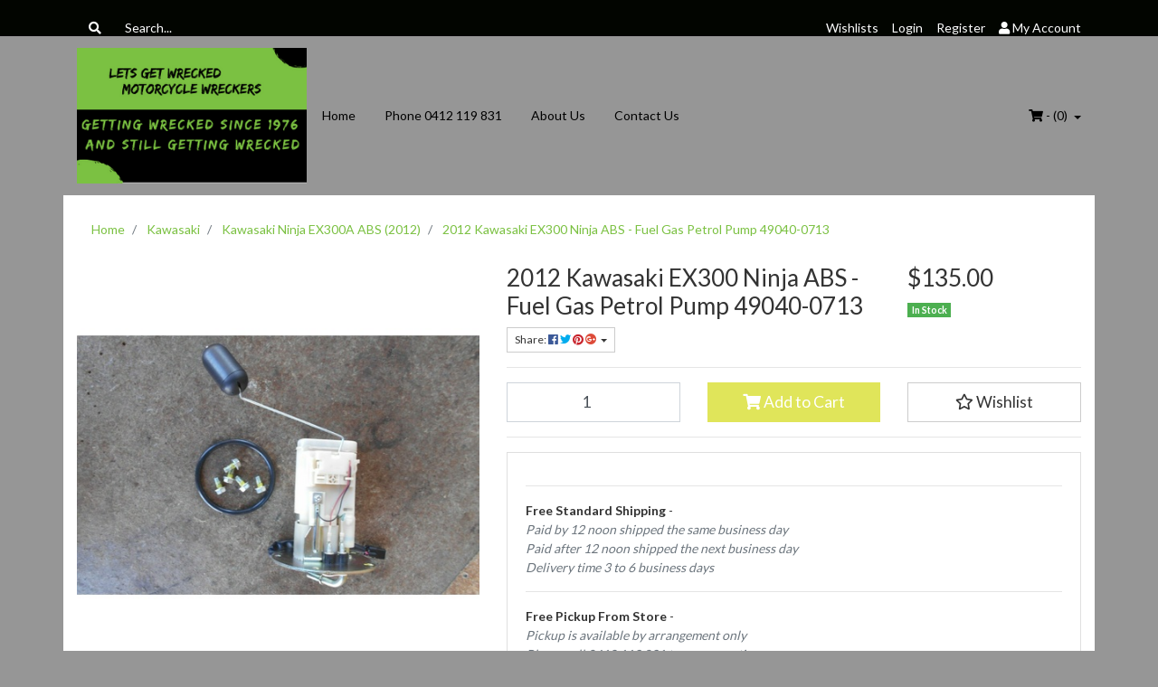

--- FILE ---
content_type: text/html; charset=utf-8
request_url: https://www.motorcyclewreckers.net.au/2012-kawasaki-ex300-ninja-abs-fuel-gas-petrol-pump
body_size: 65505
content:
<!DOCTYPE html>
<html lang="en">
<head itemscope itemtype="http://schema.org/WebSite">
	<meta http-equiv="Content-Type" content="text/html; charset=utf-8"/>
<meta name="keywords" content="Kawasaki,2012 Kawasaki EX300 Ninja ABS - Fuel Gas Petrol Pump 49040-0713"/>
<meta name="description" content="2012 Kawasaki EX300 Ninja ABS - Fuel Gas Petrol Pump 49040-0713 - Kawasaki"/>
<meta name="viewport" content="width=device-width, initial-scale=1, shrink-to-fit=no">
<meta name="csrf-token" content="b001d57ca9aada8b5b63e1ad93a07f2fbee27499,ae15fdd1961f56ec4310cc2fb5f070a53863cb52,1768461609"/>
<meta property="og:image" content="https://www.motorcyclewreckers.net.au/assets/full/N1945.jpg?20200703033131"/>
<meta property="og:title" content="2012 Kawasaki EX300 Ninja ABS - Fuel Gas Petrol Pump 49040-0713"/>
<meta property="og:site_name" content="Lets Get Wrecked Motorcycle Wreckers"/>
<meta property="og:type" content="product"/>
<meta property="og:url" content="https://www.motorcyclewreckers.net.au/2012-kawasaki-ex300-ninja-abs-fuel-gas-petrol-pump"/>
<meta property="og:description" content="2012 Kawasaki EX300 Ninja ABS - Fuel Gas Petrol Pump 49040-0713 - Kawasaki"/>
<title itemprop='name'>2012 Kawasaki EX300 Ninja ABS - Fuel Gas Petrol Pump 49040-0713</title>
<link rel="canonical" href="https://www.motorcyclewreckers.net.au/2012-kawasaki-ex300-ninja-abs-fuel-gas-petrol-pump" itemprop="url"/>
<link rel="shortcut icon" href="/assets/favicon_logo.png?1694561452"/>
<!-- Neto Assets -->
<link rel="dns-prefetch preconnect" href="//cdn.neto.com.au">
<link rel="dns-prefetch" href="//use.fontawesome.com">
<link rel="dns-prefetch" href="//google-analytics.com">
<link rel="stylesheet" type="text/css" href="https://use.fontawesome.com/releases/v5.2.0/css/all.css" media="all"/>
<link rel="stylesheet" type="text/css" href="https://cdn.neto.com.au/assets/neto-cdn/jquery_ui/1.12.1/jquery-ui.min.css" media="all"/>
<!--[if lte IE 8]>
	<script type="text/javascript" src="https://cdn.neto.com.au/assets/neto-cdn/html5shiv/3.7.0/html5shiv.js"></script>
	<script type="text/javascript" src="https://cdn.neto.com.au/assets/neto-cdn/respond.js/1.3.0/respond.min.js"></script>
<![endif]-->


	<link class="theme-selector" rel="stylesheet" type="text/css" href="/assets/themes/greenlemon/css/app.css?1694561452" media="all"/>
	<link rel="stylesheet" type="text/css" href="/assets/themes/greenlemon/css/style.css?1694561452" media="all"/>
</head>
<body id="n_product" class="n_greenlemon">
<a href="#main-content" class="sr-only sr-only-focusable">Skip to main content</a>
<div class="topbar--Wrap navbar">
	<div class="container">
		<form class="topbar--wrap--form" name="productsearch" method="get" action="/">
			<input type="hidden" name="rf" value="kw"/>
			<div class="input-group">
				<span class="input-group-btn">
					<button type="submit" value="Search" class="btn btn-link"><i class="fa fa-search"></i></button>
				</span>
				<input class="form-control ajax_search" value="" placeholder="Search..." id="name_search" autocomplete="off" name="kw" type="text"/>
			</div>
		</form>
		<ul class="topbar--wrap--nav ml-auto d-none d-sm-block">
			<li><a href="https://www.motorcyclewreckers.net.au/_myacct/wishlist">Wishlists</a></li>
			<span nloader-content-id="BMQleyVhkrdpVENMdLDGMBnJOzvODBcP5SOOepPPd5I4aRuy77rwMz-AvD2G3RY79UGsf-03B6tEwCHzjdbuxA" nloader-content="[base64]" nloader-data="07a7XsuchMQv5ylPzR1A_R--aQbDa96jYCMZHrTpPbQ"></span><li class="nav-item dropdown dropdown-hover"> <a href="https://www.motorcyclewreckers.net.au/_myacct" ><i class="fa fa-user"></i> <span class="d-none d-lg-inline-block"><span nloader-content-id="UBPopM_oPB7zzsuYhtjrJFkk5qztOlRUekcEySBeV_0J4uypyd1sDF8uSObcF85AUMugsUS5P6cEXLfBbeyWBY" nloader-content="F9pymAhjquTr53mufBtIJlvJPyBZ7A9pZcNV20tdvOh3pp8XemMb7ImLAfw17MOug2pBAWaPvnE7QWo39Agbghe73wxTvWZjRGDEYhHQkco" nloader-data="Bb06aOvdX9fru0VmkmX6osI1i4rDqggo0SMuSDYW8xA"></span>&nbsp;Account</span> <span class="caret"></span></a>
				<ul class="dropdown-menu dropdown-menu-right">
					<li><a class="dropdown-item" href="https://www.motorcyclewreckers.net.au/_myacct">Account Home</a></li>
					<li><a class="dropdown-item" href="https://www.motorcyclewreckers.net.au/_myacct#orders">Orders</a></li>
					<li><a class="dropdown-item" href="https://www.motorcyclewreckers.net.au/_myacct#quotes">Quotes</a></li>
					<li><a class="dropdown-item" href="https://www.motorcyclewreckers.net.au/_myacct/payrec">Pay Invoices</a></li>
					<li><a class="dropdown-item" href="https://www.motorcyclewreckers.net.au/_myacct/favourites">Favourites</a></li>
					<li><a class="dropdown-item" href="https://www.motorcyclewreckers.net.au/_myacct/wishlist">Wishlists</a></li>
					<li><a class="dropdown-item" href="https://www.motorcyclewreckers.net.au/_myacct/warranty">Resolution Centre</a></li>
					<li><a class="dropdown-item" href="https://www.motorcyclewreckers.net.au/_myacct/edit_account">Edit My Details</a></li>
					<li><a class="dropdown-item" href="https://www.motorcyclewreckers.net.au/_myacct/edit_address">Edit My Address Book</a></li>
					<li class="divider"></li>
					<span nloader-content-id="YIP7AFa-2HZmit1GS8hCUXx_HF4ALxwXT4XHmbd5jqo4aRuy77rwMz-AvD2G3RY79UGsf-03B6tEwCHzjdbuxA" nloader-content="[base64]" nloader-data="07a7XsuchMQv5ylPzR1A_R--aQbDa96jYCMZHrTpPbQ"></span></ul>
			</li>
		</ul>
	</div>
</div>
<div class="container-fluid wrapper-header">
	<div class="navbar navbar-default navbar-expand-md">
		<div class="container">
			<a class="navbar-brand" href="/">
				<img alt="Brand" src="/assets/website_logo.png?1694561452" alt="Lets Get Wrecked Motorcycle Wreckers">
			</a>
			<ul class="nMobileNav">
				<li><a href="#" class="nToggleMenu" data-target=".navbar-responsive-collapse"><span class="icon"><i class="fa fa-bars"></i></span><br>
				Menu</a></li>
				<li><a href="/products"><span class="icon"><i class="fa fa-gift"></i></span><br>
				Shop</a></li>
				<li><a href="https://www.motorcyclewreckers.net.au/_mycart?tkn=cart&ts=1768461609203456"><span class="icon"><i class="fa fa-shopping-cart"></i></span><br>
				Cart (<span rel="a2c_item_count">0</span>)</a></li>
				<li><a href="/_myacct/"><span class="icon"><i class="fa fa-user"></i></span><br>
				Account</a></li>
			</ul>
			<div class="collapse navbar-collapse navbar-responsive-collapse">
				<ul class="nav navbar-nav">
					<li class="">
									<a href="https://www.motorcyclewreckers.net.au/" class="nav-link px-3 ">Home</a>
									</li><li class="">
									<a href="https://www.motorcyclewreckers.net.au/" class="nav-link px-3 ">Phone 0412 119 831</a>
									</li><li class="">
									<a href="/about-us/" class="nav-link px-3 ">About Us</a>
									</li><li class="">
									<a href="/form/contact-us/" class="nav-link px-3 ">Contact Us</a>
									</li>
					</ul>
				<ul class="nav navbar-nav ml-auto d-none d-sm-flex">
					<li class="dropdown dropdown-hover">
						<a href="https://www.motorcyclewreckers.net.au/_mycart?tkn=cart&ts=1768461609105086" class="dropdown-toggle" data-toggle="dropdown"><i class="fa fa-shopping-cart"></i> - (<span rel="a2c_item_count">0</span>) <span class="caret"></span></a>
						<ul class="dropdown-menu dropdown-menu-right">
							<li class="box" id="neto-dropdown">
								<div class="body padding" id="cartcontents"></div>
								<div class="footer"></div>
							</li>
						</ul>
					</li>
				</ul>
			</div>
		</div>
	</div>
</div>
<div id="main-content" class="container" role="main">
	<div class="row">
<div class="col-12">
		<nav aria-label="breadcrumb">
					<ol class="breadcrumb" itemscope itemtype="http://schema.org/BreadcrumbList">
						<li class="breadcrumb-item" itemprop="itemListElement" itemscope itemtype="http://schema.org/ListItem">
							<a href="https://www.motorcyclewreckers.net.au" itemprop="item"><span itemprop="name">Home</span></a>
							<meta itemprop="position" content="0" />
						</li><li class="breadcrumb-item" itemprop="itemListElement" itemscope itemtype="http://schema.org/ListItem">
							<a href="/kawasaki/" itemprop="item"><span itemprop="name">Kawasaki</span></a>
							<meta itemprop="position" content="1" />
						</li><li class="breadcrumb-item" itemprop="itemListElement" itemscope itemtype="http://schema.org/ListItem">
							<a href="/kawasaki/kawasaki-ninja-ex300a-abs-2012/" itemprop="item"><span itemprop="name">Kawasaki Ninja EX300A ABS (2012)</span></a>
							<meta itemprop="position" content="2" />
						</li><li class="breadcrumb-item" itemprop="itemListElement" itemscope itemtype="http://schema.org/ListItem">
							<a href="/2012-kawasaki-ex300-ninja-abs-fuel-gas-petrol-pump" itemprop="item"><span itemprop="name">2012 Kawasaki EX300 Ninja ABS - Fuel Gas Petrol Pump 49040-0713</span></a>
							<meta itemprop="position" content="3" />
						</li></ol>
				</nav>
		<div class="row" itemscope itemtype="http://schema.org/Product">
			<section class="col-12 col-lg-5" role="contentinfo" aria-label="Product images">
				<div id="_jstl__images"><input type="hidden" id="_jstl__images_k0" value="template"/><input type="hidden" id="_jstl__images_v0" value="aW1hZ2Vz"/><input type="hidden" id="_jstl__images_k1" value="type"/><input type="hidden" id="_jstl__images_v1" value="aXRlbQ"/><input type="hidden" id="_jstl__images_k2" value="onreload"/><input type="hidden" id="_jstl__images_v2" value=""/><input type="hidden" id="_jstl__images_k3" value="content_id"/><input type="hidden" id="_jstl__images_v3" value="145"/><input type="hidden" id="_jstl__images_k4" value="sku"/><input type="hidden" id="_jstl__images_v4" value="N1945"/><input type="hidden" id="_jstl__images_k5" value="preview"/><input type="hidden" id="_jstl__images_v5" value="y"/><div id="_jstl__images_r"><div class="main-image text-center">
	<a href="/assets/full/N1945.jpg?20200703033131" data-lightbox="product-lightbox" data-title="Product main image" rel="product_images">
		<div class="zoom">
			<img src="/assets/full/N1945.jpg?20200703033131" class="d-none" aria-hidden="true">
			<img src="/assets/thumbL/N1945.jpg?20200703033131" rel="itmimgN1945" alt="Product main image" border="0" id="main-image" itemprop="image">
		</div>
	</a>
</div>
<br />
<div class="row align-items-center">
<div class="col-6 col-md-3">
			<a href="/assets/alt_1/N1945.jpg?20200703033131" data-lightbox="product-lightbox" data-title="Product image" rel="product_images">
				<img src="/assets/alt_1_thumb/N1945.jpg?20200703033131" class="img-fluid product-image-small">
			</a>
		</div><div class="col-6 col-md-3">
			<a href="/assets/alt_2/N1945.jpg?20200703033131" data-lightbox="product-lightbox" data-title="Product image" rel="product_images">
				<img src="/assets/alt_2_thumb/N1945.jpg?20200703033136" class="img-fluid product-image-small">
			</a>
		</div>
</div></div></div>
			</section>
			<section class="col-12 col-lg-7" role="contentinfo" aria-label="Products information">
				<div id="_jstl__header"><input type="hidden" id="_jstl__header_k0" value="template"/><input type="hidden" id="_jstl__header_v0" value="aGVhZGVy"/><input type="hidden" id="_jstl__header_k1" value="type"/><input type="hidden" id="_jstl__header_v1" value="aXRlbQ"/><input type="hidden" id="_jstl__header_k2" value="preview"/><input type="hidden" id="_jstl__header_v2" value="y"/><input type="hidden" id="_jstl__header_k3" value="sku"/><input type="hidden" id="_jstl__header_v3" value="N1945"/><input type="hidden" id="_jstl__header_k4" value="content_id"/><input type="hidden" id="_jstl__header_v4" value="145"/><input type="hidden" id="_jstl__header_k5" value="onreload"/><input type="hidden" id="_jstl__header_v5" value=""/><div id="_jstl__header_r"><div class="row">
	<meta itemprop="itemCondition" content="NewCondition">
	<meta itemprop="brand" content="Kawasaki"/>
	<div class="wrapper-product-title col-sm-8">
		<h1 itemprop="name" aria-label="Product Name">
			2012 Kawasaki EX300 Ninja ABS - Fuel Gas Petrol Pump 49040-0713
		</h1>
		<div id="_jstl__reviews"><input type="hidden" id="_jstl__reviews_k0" value="template"/><input type="hidden" id="_jstl__reviews_v0" value="cmV2aWV3cw"/><input type="hidden" id="_jstl__reviews_k1" value="type"/><input type="hidden" id="_jstl__reviews_v1" value="aXRlbQ"/><input type="hidden" id="_jstl__reviews_k2" value="onreload"/><input type="hidden" id="_jstl__reviews_v2" value=""/><input type="hidden" id="_jstl__reviews_k3" value="content_id"/><input type="hidden" id="_jstl__reviews_v3" value="145"/><input type="hidden" id="_jstl__reviews_k4" value="sku"/><input type="hidden" id="_jstl__reviews_v4" value="N1945"/><div id="_jstl__reviews_r"></div></div>

		<div class="dropdown">
			<button class="btn btn-outline-secondary btn-sm dropdown-toggle" type="button" id="dropdownMenuN1945" data-toggle="dropdown" aria-controls="shareDropdownN1945" aria-label="Share product">
				Share: <i class="fab fa-facebook text-facebook" aria-hidden="true"></i>
				<i class="fab fa-twitter text-twitter" aria-hidden="true"></i>
				<i class="fab fa-pinterest text-pinterest" aria-hidden="true"></i>
				<i class="fab fa-google-plus text-google-plus" aria-hidden="true"></i>
				<span class="caret"></span>
			</button>
			<ul id="shareDropdownN1945" class="dropdown-menu" aria-labelledby="dropdownMenuN1945">
				<li><a class="dropdown-item js-social-share" href="//www.facebook.com/sharer/sharer.php?u=https%3A%2F%2Fwww.motorcyclewreckers.net.au%2F2012-kawasaki-ex300-ninja-abs-fuel-gas-petrol-pump"><i class="fab fa-facebook text-facebook" aria-hidden="true"></i> Facebook</a></li>
				<li><a class="dropdown-item js-social-share" href="//twitter.com/intent/tweet/?text=2012%20Kawasaki%20EX300%20Ninja%20ABS%20-%20Fuel%20Gas%20Petrol%20Pump%2049040-0713&amp;url=https%3A%2F%2Fwww.motorcyclewreckers.net.au%2F2012-kawasaki-ex300-ninja-abs-fuel-gas-petrol-pump"><i class="fab fa-twitter text-twitter" aria-hidden="true"></i> Twitter</a></li>
				<li><a class="dropdown-item js-social-share" href="//www.pinterest.com/pin/create/button/?url=https%3A%2F%2Fwww.motorcyclewreckers.net.au%2F2012-kawasaki-ex300-ninja-abs-fuel-gas-petrol-pump&amp;media=https%3A%2F%2Fwww.motorcyclewreckers.net.au%2Fassets%2Ffull%2FN1945.jpg%3F20200703033131&amp;description=2012%20Kawasaki%20EX300%20Ninja%20ABS%20-%20Fuel%20Gas%20Petrol%20Pump%2049040-0713"><i class="fab fa-pinterest text-pinterest" aria-hidden="true"></i> Pinterest</a></li>
				<li><a class="dropdown-item js-social-share" href="//plus.google.com/share?url=https%3A%2F%2Fwww.motorcyclewreckers.net.au%2F2012-kawasaki-ex300-ninja-abs-fuel-gas-petrol-pump"><i class="fab fa-google-plus text-google-plus" aria-hidden="true"></i> Google+</a></li>
			</ul>
		</div>
	</div>
	<div itemprop="offers" itemscope itemtype="http://schema.org/Offer" class="wrapper-pricing col-sm-4">
			<meta itemprop="priceCurrency" content="AUD">
			<div class="h1" itemprop="price" content="135" aria-label="Store Price">
					$135.00
				</div>
				
			<span itemprop="availability" content="http://schema.org/InStock" class="badge badge-success">In Stock</span>
			</div>
	</div></div></div>
				<!-- child products -->
				<form autocomplete="off" class="variation-wrapper">
  
  
  </form>
				<!-- addtocart functionality -->
					<div id="_jstl__buying_options"><input type="hidden" id="_jstl__buying_options_k0" value="template"/><input type="hidden" id="_jstl__buying_options_v0" value="YnV5aW5nX29wdGlvbnM"/><input type="hidden" id="_jstl__buying_options_k1" value="type"/><input type="hidden" id="_jstl__buying_options_v1" value="aXRlbQ"/><input type="hidden" id="_jstl__buying_options_k2" value="preview"/><input type="hidden" id="_jstl__buying_options_v2" value="y"/><input type="hidden" id="_jstl__buying_options_k3" value="sku"/><input type="hidden" id="_jstl__buying_options_v3" value="N1945"/><input type="hidden" id="_jstl__buying_options_k4" value="content_id"/><input type="hidden" id="_jstl__buying_options_v4" value="145"/><input type="hidden" id="_jstl__buying_options_k5" value="onreload"/><input type="hidden" id="_jstl__buying_options_v5" value=""/><div id="_jstl__buying_options_r"><div class="extra-options">
	
	<hr aria-hidden="true"/>
	<!-- PRODUCT OPTIONS -->
	

	
	
	
	<form class="buying-options" autocomplete="off" role="form" aria-label="Product purchase form">
		<input type="hidden" id="modelk1UF5N1945" name="model" value="2012 Kawasaki EX300 Ninja ABS - Fuel Gas Petrol Pump 49040-0713">
		<input type="hidden" id="thumbk1UF5N1945" name="thumb" value="/assets/thumb/N1945.jpg?20200703033131">
		<input type="hidden" id="skuk1UF5N1945" name="sku" value="N1945">
		<div class="row btn-stack">
			<div class="col-12 col-md-4">
				<label class="sr-only" for="qtyk1UF5N1945">2012 Kawasaki EX300 Ninja ABS - Fuel Gas Petrol Pump 49040-0713 quantity field</label>
				<input type="number" min="0" class="form-control qty form-control-lg" id="qtyk1UF5N1945" name="qty" aria-label="2012 Kawasaki EX300 Ninja ABS - Fuel Gas Petrol Pump 49040-0713 quantity field" value="1" size="2"/>
			</div>
			<div class="col-12 col-md-4">
				<button type="button" title="Add 2012 Kawasaki EX300 Ninja ABS - Fuel Gas Petrol Pump 49040-0713 to Cart" class="addtocart btn btn-success btn-block btn-lg btn-ajax-loads" data-loading-text="<i class='fa fa-spinner fa-spin' style='font-size: 14px'></i>" rel="k1UF5N1945"><i class="fa fa-shopping-cart icon-white" aria-hidden="true"></i> Add to Cart</button>
				</div>
			<div class="col-12 col-md-4">
				<div class="product-wishlist">
						<span nloader-content-id="L7qY2kfAxlIXEXqPYkMab0H6Qa1gCEh2059MMxJA3HslDUdP7O5IWp8T13vFNnAsE5N8cug_sPY1-Ofwv1I95A" nloader-content="[base64]" nloader-data="[base64]"></span>
					</div>
				</div>
		</div>
	</form>
	<hr/>
<section class="card" id="shipbox" role="contentinfo" aria-label="Calculate shipping">
	<!--<div class="card-header"><h3 class="mb-0">Calculate Shipping</h3></div> -->
	<div class="card-body">
		<div class="row btn-stack">
		<!--	<!-- postcode search 
				<div class="col-12 col-md-3">
					<input type="number" id="n_qty" name="n_qty" value="" min="1" class="form-control" placeholder="Qty" aria-label="qty">
				</div>
				<div class="col-12 col-md-3">
					<select id="ship_country" class="form-control" aria-label="Country">
						<option value="AU" selected>Australia</option><option value="AF" >Afghanistan</option><option value="AX" >Aland Islands</option><option value="AL" >Albania</option><option value="DZ" >Algeria</option><option value="AS" >American Samoa</option><option value="AD" >Andorra</option><option value="AO" >Angola</option><option value="AI" >Anguilla</option><option value="AQ" >Antarctica</option><option value="AG" >Antigua and Barbuda</option><option value="AR" >Argentina</option><option value="AM" >Armenia</option><option value="AW" >Aruba</option><option value="AT" >Austria</option><option value="AZ" >Azerbaijan</option><option value="BS" >Bahamas</option><option value="BH" >Bahrain</option><option value="BD" >Bangladesh</option><option value="BB" >Barbados</option><option value="BY" >Belarus</option><option value="BE" >Belgium</option><option value="BZ" >Belize</option><option value="BJ" >Benin</option><option value="BM" >Bermuda</option><option value="BT" >Bhutan</option><option value="BO" >Bolivia, Plurinational State of</option><option value="BQ" >Bonaire, Sint Eustatius and Saba</option><option value="BA" >Bosnia and Herzegovina</option><option value="BW" >Botswana</option><option value="BV" >Bouvet Island</option><option value="BR" >Brazil</option><option value="IO" >British Indian Ocean Territory</option><option value="BN" >Brunei Darussalam</option><option value="BG" >Bulgaria</option><option value="BF" >Burkina Faso</option><option value="BI" >Burundi</option><option value="KH" >Cambodia</option><option value="CM" >Cameroon</option><option value="CA" >Canada</option><option value="CV" >Cape Verde</option><option value="KY" >Cayman Islands</option><option value="CF" >Central African Republic</option><option value="TD" >Chad</option><option value="CL" >Chile</option><option value="CN" >China</option><option value="CX" >Christmas Island</option><option value="CC" >Cocos (Keeling) Islands</option><option value="CO" >Colombia</option><option value="KM" >Comoros</option><option value="CG" >Congo</option><option value="CD" >Congo, the Democratic Republic of the</option><option value="CK" >Cook Islands</option><option value="CR" >Costa Rica</option><option value="CI" >Cote d'Ivoire</option><option value="HR" >Croatia</option><option value="CU" >Cuba</option><option value="CW" >Curaçao</option><option value="CY" >Cyprus</option><option value="CZ" >Czech Republic</option><option value="DK" >Denmark</option><option value="DJ" >Djibouti</option><option value="DM" >Dominica</option><option value="DO" >Dominican Republic</option><option value="EC" >Ecuador</option><option value="EG" >Egypt</option><option value="SV" >El Salvador</option><option value="GQ" >Equatorial Guinea</option><option value="ER" >Eritrea</option><option value="EE" >Estonia</option><option value="SZ" >Eswatini, Kingdom of</option><option value="ET" >Ethiopia</option><option value="FK" >Falkland Islands (Malvinas)</option><option value="FO" >Faroe Islands</option><option value="FJ" >Fiji</option><option value="FI" >Finland</option><option value="FR" >France</option><option value="GF" >French Guiana</option><option value="PF" >French Polynesia</option><option value="TF" >French Southern Territories</option><option value="GA" >Gabon</option><option value="GM" >Gambia</option><option value="GE" >Georgia</option><option value="DE" >Germany</option><option value="GH" >Ghana</option><option value="GI" >Gibraltar</option><option value="GR" >Greece</option><option value="GL" >Greenland</option><option value="GD" >Grenada</option><option value="GP" >Guadeloupe</option><option value="GU" >Guam</option><option value="GT" >Guatemala</option><option value="GG" >Guernsey</option><option value="GN" >Guinea</option><option value="GW" >Guinea-Bissau</option><option value="GY" >Guyana</option><option value="HT" >Haiti</option><option value="HM" >Heard Island and McDonald Islands</option><option value="VA" >Holy See (Vatican City State)</option><option value="HN" >Honduras</option><option value="HK" >Hong Kong</option><option value="HU" >Hungary</option><option value="IS" >Iceland</option><option value="IN" >India</option><option value="ID" >Indonesia</option><option value="IR" >Iran, Islamic Republic of</option><option value="IQ" >Iraq</option><option value="IE" >Ireland</option><option value="IM" >Isle of Man</option><option value="IL" >Israel</option><option value="IT" >Italy</option><option value="JM" >Jamaica</option><option value="JP" >Japan</option><option value="JE" >Jersey</option><option value="JO" >Jordan</option><option value="KZ" >Kazakhstan</option><option value="KE" >Kenya</option><option value="KI" >Kiribati</option><option value="KP" >Korea, Democratic People's Republic of</option><option value="KR" >Korea, Republic of</option><option value="XK" >Kosovo</option><option value="KW" >Kuwait</option><option value="KG" >Kyrgyzstan</option><option value="LA" >Lao People's Democratic Republic</option><option value="LV" >Latvia</option><option value="LB" >Lebanon</option><option value="LS" >Lesotho</option><option value="LR" >Liberia</option><option value="LY" >Libya</option><option value="LI" >Liechtenstein</option><option value="LT" >Lithuania</option><option value="LU" >Luxembourg</option><option value="MO" >Macao</option><option value="MG" >Madagascar</option><option value="MW" >Malawi</option><option value="MY" >Malaysia</option><option value="MV" >Maldives</option><option value="ML" >Mali</option><option value="MT" >Malta</option><option value="MH" >Marshall Islands</option><option value="MQ" >Martinique</option><option value="MR" >Mauritania</option><option value="MU" >Mauritius</option><option value="YT" >Mayotte</option><option value="MX" >Mexico</option><option value="FM" >Micronesia, Federated States of</option><option value="MD" >Moldova, Republic of</option><option value="MC" >Monaco</option><option value="MN" >Mongolia</option><option value="ME" >Montenegro</option><option value="MS" >Montserrat</option><option value="MA" >Morocco</option><option value="MZ" >Mozambique</option><option value="MM" >Myanmar</option><option value="NA" >Namibia</option><option value="NR" >Nauru</option><option value="NP" >Nepal</option><option value="NL" >Netherlands</option><option value="NC" >New Caledonia</option><option value="NZ" >New Zealand</option><option value="NI" >Nicaragua</option><option value="NE" >Niger</option><option value="NG" >Nigeria</option><option value="NU" >Niue</option><option value="NF" >Norfolk Island</option><option value="MK" >North Macedonia, Republic of</option><option value="MP" >Northern Mariana Islands</option><option value="NO" >Norway</option><option value="OM" >Oman</option><option value="PK" >Pakistan</option><option value="PW" >Palau</option><option value="PS" >Palestine, State of</option><option value="PA" >Panama</option><option value="PG" >Papua New Guinea</option><option value="PY" >Paraguay</option><option value="PE" >Peru</option><option value="PH" >Philippines</option><option value="PN" >Pitcairn</option><option value="PL" >Poland</option><option value="PT" >Portugal</option><option value="PR" >Puerto Rico</option><option value="QA" >Qatar</option><option value="RE" >Reunion</option><option value="RO" >Romania</option><option value="RU" >Russian Federation</option><option value="RW" >Rwanda</option><option value="BL" >Saint Barthélemy</option><option value="SH" >Saint Helena, Ascension and Tristan da Cunha</option><option value="KN" >Saint Kitts and Nevis</option><option value="LC" >Saint Lucia</option><option value="MF" >Saint Martin (French part)</option><option value="PM" >Saint Pierre and Miquelon</option><option value="VC" >Saint Vincent and the Grenadines</option><option value="WS" >Samoa</option><option value="SM" >San Marino</option><option value="ST" >Sao Tome and Principe</option><option value="SA" >Saudi Arabia</option><option value="SN" >Senegal</option><option value="RS" >Serbia</option><option value="SC" >Seychelles</option><option value="SL" >Sierra Leone</option><option value="SG" >Singapore</option><option value="SX" >Sint Maarten (Dutch part)</option><option value="SK" >Slovakia</option><option value="SI" >Slovenia</option><option value="SB" >Solomon Islands</option><option value="SO" >Somalia</option><option value="ZA" >South Africa</option><option value="GS" >South Georgia and the South Sandwich Islands</option><option value="SS" >South Sudan</option><option value="ES" >Spain</option><option value="LK" >Sri Lanka</option><option value="SD" >Sudan</option><option value="SR" >Suriname</option><option value="SJ" >Svalbard and Jan Mayen</option><option value="SE" >Sweden</option><option value="CH" >Switzerland</option><option value="SY" >Syrian Arab Republic</option><option value="TW" >Taiwan</option><option value="TJ" >Tajikistan</option><option value="TZ" >Tanzania, United Republic of</option><option value="TH" >Thailand</option><option value="TL" >Timor-Leste</option><option value="TG" >Togo</option><option value="TK" >Tokelau</option><option value="TO" >Tonga</option><option value="TT" >Trinidad and Tobago</option><option value="TN" >Tunisia</option><option value="TR" >Turkey</option><option value="TM" >Turkmenistan</option><option value="TC" >Turks and Caicos Islands</option><option value="TV" >Tuvalu</option><option value="UG" >Uganda</option><option value="UA" >Ukraine</option><option value="AE" >United Arab Emirates</option><option value="GB" >United Kingdom</option><option value="US" >United States</option><option value="UM" >United States Minor Outlying Islands</option><option value="UY" >Uruguay</option><option value="UZ" >Uzbekistan</option><option value="VU" >Vanuatu</option><option value="VE" >Venezuela, Bolivarian Republic of</option><option value="VN" >Vietnam</option><option value="VG" >Virgin Islands, British</option><option value="VI" >Virgin Islands, U.S.</option><option value="WF" >Wallis and Futuna</option><option value="EH" >Western Sahara</option><option value="YE" >Yemen</option><option value="ZM" >Zambia</option><option value="ZW" >Zimbabwe</option>
					</select>
				</div>
				<div class="col-12 col-md-3">
					<input type="text" id="ship_zip" name="ship_zip" value="" size="5" class="form-control" placeholder="Post Code" aria-label="Post code">
				</div>
				<div class="col-12 col-md-3">
					<button type="button" class="btn btn-block btn-primary btn-loads" data-loading-text="<i class='fa fa-sync fa-spin' style='font-size: 14px'></i>" title="Calculate" 
						onClick="$.load_ajax_template('_buying_options', {'showloading': '1', 'sku': 'N1945', 'qty': $('#n_qty').val(), 'ship_zip': $('#ship_zip').val(), 'ship_country': $('#ship_country').val()});">
						<i class="fa fa-sync" aria-hidden="true"></i> Calculate
					</button>
				</div>
			-->
		</div>
		<div role="alert" aria-atomic="true" aria-label="Shipping results"><div role="group" aria-label="Shipping method option">
				<hr aria-hidden="true"/>
				<strong>Free Standard Shipping</strong> - <br />
				<i class="text-muted">Paid by 12 noon shipped the same business day<br>Paid after 12 noon shipped the next business day<br>Delivery time 3 to 6 business days</i>
				</div><div role="group" aria-label="Shipping method option">
				<hr aria-hidden="true"/>
				<strong>Free Pickup From Store</strong> - <br />
				<i class="text-muted">Pickup is available by arrangement only<br>Please call 0412 119 831 to arrange a time</i>
				</div><div role="group" aria-label="Shipping method option">
				<hr aria-hidden="true"/>
				<strong>Express Shipping</strong> - $10.00 <br />
				<i class="text-muted">Paid by 12 noon shipped the same business day<br>Paid after 12 noon shipped the next business day<br>Delivery time 1 to 2 business days</i>
				</div></div>
	</div>
</section>
	</div>

<div class="modal fade notifymodal" id="notifymodal">
	<div class="modal-dialog">
		<div class="modal-content">
			<div class="modal-header">
				<h4 class="modal-title">Notify me when back in stock</h4>
			</div>
			<div class="modal-body">
				<div class="form-group">
					<label>Your Name</label>
					<input placeholder="Jane Smith" name="from_name" id="from_name" type="text" class="form-control" value="">
				</div>
				<div class="form-group">
					<label>Your Email Address</label>
					<input placeholder="jane.smith@test.com.au" name="from" id="from" type="email" class="form-control" value="">
				</div>
				<div class="checkbox">
					<label>
						<input type="checkbox" value="y" class="terms_box" required/>
						I have read and agree to
						<a href="#" data-toggle="modal" data-target="#termsModal">Terms &amp; Conditions</a> and
						<a href="#" data-toggle="modal" data-target="#privacyModal">Privacy Policy</a>.
					</label>
					<span class="help-block hidden">Please tick this box to proceed.</span>
				</div>
			</div>
			<div class="modal-footer">
				<input class="btn btn-danger" type="button" data-dismiss="modal" value="Cancel">
				<input class="btn btn-success js-notifymodal-in-stock" data-sku="N1945" type="button" value="Save My Details">
			</div>
		</div><!-- /.modal-content -->
	</div>
</div></div></div>
				</section>
		</div>
		<div class="row mt-2">
				
				
				<div class="col-12">
					<div class="tabbable">
	<ul class="nav nav-tabs" role="tablist">
		<li class="nav-item" id="tabDescription" role="tab" aria-controls="description" aria-selected="true">
			<a class="nav-link active" href="#description" data-toggle="tab">Description</a>
		</li>
		<li class="nav-item" id="tabSpecifications" role="tab" aria-controls="specifications" aria-selected="false">
			<a class="nav-link" href="#specifications" data-toggle="tab">Specifications</a>
		</li>
		</ul>
	<div class="tab-content pt-3">
		<div class="tab-pane active" id="description" role="tabpanel" aria-labelledby="tabDescription">
			<div class="card">
				<div class="card-header py-1 px-2" id="headingDescription">
					<h5 class="mb-0">
						<button class="btn btn-link btn-block text-left" type="button" data-toggle="collapse" data-target="#accordionDescription" aria-expanded="true" aria-controls="accordionDescription">
							Description
						</button>
					</h5>
				</div>
				<div id="accordionDescription" class="collapse" aria-labelledby="headingDescription">
					<div class="card-body p-md-0">
						<section class="productdetails n-responsive-content" aria-label="Product Description">
							<font rwr="1" size="4" style="font-family:Arial"><font rwr="1" size="4" style="font-family:Arial"><font rwr="1" size="4" style="font-family:Arial"><font rwr="1" size="4" style="font-family:Arial"><font rwr="1" style=""><font rwr="1" style=""><font rwr="1" style=""><font rwr="1" style=""><font rwr="1" style=""><font rwr="1" style=""><font rwr="1" style=""><font rwr="1" style=""><font rwr="1" style=""><font rwr="1" style=""><font rwr="1" style=""><font rwr="1" style=""><font rwr="1" style=""><font rwr="1" style=""><font rwr="1" style=""><font rwr="1" style=""><font rwr="1" style=""><font rwr="1" style=""><font rwr="1" style=""><font rwr="1" style=""><font rwr="1" style=""><font rwr="1" style=""><font rwr="1" style=""><font rwr="1" style=""><font rwr="1" style=""><font rwr="1" style=""><font rwr="1" style=""><font rwr="1" style=""><font rwr="1" style=""><font rwr="1" style=""><font rwr="1" style=""><font rwr="1" style=""><div style=""><div style="text-align: center;"><div style="font-family: Arial; font-size: 14pt;"><span style="color: rgb(255, 0, 16); font-family: Arial; font-size: 19px;"><b>This part is off an 01/2012 Build ABS Model Kawasaki EX300 Ninja</b></span></div><div style="font-family: Arial; font-size: 14pt;"><b style="color: rgb(255, 0, 16); font-size: 19px;">Will fit 2012 to 2017</b></div><div style="font-family: Arial; font-size: 14pt;"><b style="color: rgb(255, 0, 16); font-size: 19px;"><br></b></div><div style=""><font face="Arial"><span style="font-size: 18.6667px;"><b>Petrol Pump</b></span></font></div><div style="font-family: Arial; font-size: 14pt;"><font face="Arial"><span style="font-size: 18.6667px;"><b><br></b></span></font></div><div style="font-family: Arial; font-size: 14pt;"><div style="font-size: 14pt;"><span style="font-size: 14pt;"><font color="#ff0010"><u><b>PLEASE NOTE</b></u></font></span></div><div style="font-size: 14pt;"><b>No Issues</b></div><div style="font-size: 14pt;"><b style="font-size: 18.6667px;">Good Usable Condition</b></div><div style="font-size: 14pt;"><b>Normal Wear &amp; Tear Scratches And Marks</b></div><div style="font-size: 14pt;"><b style="font-size: 14pt;"><span lang="EN-AU" style="font-size:14.0pt;font-family: &quot;Arial&quot;,sans-serif"><br></span></b></div><div style="font-size: 14pt;"><b style="font-size: 14pt;"><span lang="EN-AU" style="font-size:14.0pt;font-family: &quot;Arial&quot;,sans-serif">To view all 2012 Kawasaki 300 Ninja ABS Model</span></b><b style="font-size: 14pt;"><span lang="EN-AU" style="font-size:14.5pt;font-family:&quot;Arial&quot;,sans-serif">&nbsp;</span></b><b style="font-size: 14pt;"><span lang="EN-AU" style="font-size:14.0pt;font-family:&quot;Arial&quot;,sans-serif">parts we have click</span></b><span lang="EN-AU" style="font-size: 14pt; font-family: Arial, sans-serif;">&nbsp;</span><span lang="EN-AU" style="font-size: 14pt;"><a href="https://www.ebay.com.au/str/ubreakemiwreckem/EX-300-Ninja-ABS-2012/_i.html?_storecat=20161873017"><span style="font-size:14.0pt;font-family:&quot;Arial&quot;,sans-serif">HERE</span></a></span></div></div><span style="font-family: Arial; font-size: 14pt; text-align: start; line-height: 22.2133px;"><div style="text-align: center;"><span style="font-size: 14pt; color: red; font-weight: bold; text-decoration-line: underline;"><br></span></div><div style="text-align: center;"><div style="font-size: large;"><b style="font-size: 14pt;"><font color="#ff0010"><u>CONDITION REPORT</u></font></b><br><font size="2">Although I try very hard, I'm only human and yes I do sometimes miss things or just simply make a mistake<br>Remember it's a second hand part and as such has some signs of cosmetic fair wear and tear<br>The longevity of seals, bulbs, fuses, bearings and bushes can not be guaranteed unless otherwise stated<br>All parts are checked when parted out and any issues found are noted above</font></div><div style="font-size: large;"><font size="2">Although not leaking when removed rubber seals/o'ring tend to dry out and have a tendency to perish/harden,</font></div><div style="font-size: large;"><font size="2">because of this I can't guarantee they won't leak when the part/s are installed&nbsp;</font></div><div style="font-size: large;"><font size="2">and&nbsp;I strongly recommend your mechanic checks the part/s thoroughly before they are installed</font><span style="font-size: 14pt;">&nbsp;</span><br></div><div style="font-size: large;"><div style="font-size: 14pt;"><b style="font-size: 16pt;"><u><font color="#ff0010"><br></font></u></b></div><div><b style="font-size: 14pt;"><u><span style="font-size: 14pt; font-family: Arial, sans-serif; color: red;">SHIPPING AND HANDLING</span></u></b></div><div><b style="font-size: 14pt;"><u><span style="font-size: 14pt; font-family: Arial, sans-serif; color: red;">Due to a large number of people&nbsp;</span></u></b><b style="font-size: 14pt;"><u><span style="font-size: 14pt; font-family: Arial, sans-serif; color: red;">not knowing their own address</span></u></b></div><div><font face="Arial, sans-serif"><font size="2"><b>I take no responsibility for you supplying an incorrect delivery address through eBay,&nbsp;</b></font></font></div><div><font face="Arial, sans-serif"><font size="2"><b>if your item can not be delivered due to you supplying an incorrect delivery address&nbsp;</b></font></font><b style="font-size: small; font-family: Arial, sans-serif;">the carrier will&nbsp;</b></div><div><b style="font-size: small; font-family: Arial, sans-serif;">"Return To Sender" (Lets Get Wrecked)&nbsp;</b><b style="font-size: small; font-family: Arial, sans-serif;">and I am then charged a return postage charge which,&nbsp;</b></div><div><b style="font-size: small; font-family: Arial, sans-serif;">in turn&nbsp;</b><b><font face="Arial, sans-serif"><font size="2">I will pass on to you along with</font></font><span style="font-size: small; font-family: Arial, sans-serif;">&nbsp;the additional postage and handling charge for me to resend the item</span></b></div><div><span style="font-size: small;">All items are available for collection free of charge by appointment</span></div><div><font size="2">Items are generally shipped the following business day after payment is received<br></font></div><div><font size="2" color="#ff0010"><b><u>IF A PARCEL IS VISIBLY DAMAGED WHEN IT IS DELIVERED IT IS YOUR&nbsp;<font face="Arial">RESPONSIBILITY</font>&nbsp;NOT TO ACCEPT IT</u></b></font></div></div></div></span><span style="font-family: Arial; font-size: 14pt; text-align: start; color: red; line-height: 21.28px;"><div style="text-align: center;"><span style="font-size: 14pt; line-height: 21.2800006866455px;"><br></span></div></span><span style="font-family: Arial; font-size: 14pt; text-align: start;"><div style="text-align: center;"><span style="font-size: 14pt;">Thanks for looking</span></div></span></div></div><div style="font-family: Arial; font-size: 14pt;"> <p class="MsoNormal"><span lang="en-AU">&nbsp;<o:p></o:p></span></p></div><div style="font-family: Arial; font-size: 14pt;"><div><p></p><center><a href="https://stores.ebay.com.au//ubreakemiwreckem"><img src="https://pics.ebaystatic.com/aw/pics/au/icon/imgStores_55x16.gif" border="0" align="absmiddle" alt="My Stores Logo"></a><img border="0" height="50" width="248" src="https://pics.ebay.com/aw/pics/ca/sellingmanager/sellingmanagerPro/smPro_248x50.gif"><a href="https://stores.ebay.com.au//ubreakemiwreckem"><img src="https://pics.ebaystatic.com/aw/pics/au/icon/imgStores_55x16.gif" border="0" align="absmiddle" alt="My Stores Logo"></a>&nbsp;</center><center>Be sure to add me to your <a href="https://my.ebay.com.au/ws/eBayISAPI.dll?AcceptSavedSeller&amp;sellerid=lets.get.wrecked&amp;sspageName=DB:FavList" target="_blank">favourites list</a>!</center><p></p></div></div></font></font></font></font></font></font></font></font></font></font></font></font></font></font></font></font></font></font></font></font></font></font></font></font></font></font></font></font></font></font></font></font></font></font></font></font>
						</section>
						<p class="small">
							(<span itemprop="productID">N1945</span>)
						</p>
					</div>
				</div>
			</div>
		</div>
		<div class="tab-pane" id="specifications" role="tabpanel" aria-labelledby="tabSpecifications">
			<div class="card">
				<div class="card-header py-1 px-2" id="headingSpecificatoin">
					<h5 class="mb-0">
						<button class="btn btn-link btn-block text-left" type="button" data-toggle="collapse" data-target="#accordionSpecifications" aria-expanded="true" aria-controls="accordionSpecifications">
							Specifications
						</button>
					</h5>
				</div>
				<div id="accordionSpecifications" class="collapse" aria-labelledby="headingSpecificatoin">
					<div class="card-body p-md-0">
						<table class="table">
							<tbody>
								<tr>
									<td><strong>SKU</strong></td>
									<td>N1945</td>
								</tr>
								<tr>
										<td><strong>Brand</strong></td>
										<td>Kawasaki</td>
									</tr>
								<tr>
										<td><strong>Unit Of Measure</strong></td>
										<td>ea</td>
									</tr>
								</tbody>
						</table>
					</div>
				</div>
			</div>
		</div>
		</div><!--/.tab-content-->
</div><!--/.tabbable-->
					</div>
				<div class="col-12">
					
					
					<hr aria-hidden="true"/>
						<h3 class="h2">Others Also Bought</h3>
						<div class="row products-row"><article class="col-8 col-sm-6 col-lg-4 col-xl-3 pb-2" role="article" aria-label="Product thumbnail">
	<div class="card thumbnail card-body" itemscope itemtype="http://schema.org/Product">
		<meta itemprop="brand" content="Honda"/>
		<meta itemprop="mpn" content="N1792"/>
		<a href="https://www.motorcyclewreckers.net.au/2015-honda-cbr-500r-ra-abs-cb500x-f-stator-31120-m" class="thumbnail-image pb-2">
			<img src="/assets/thumb/N1792.jpg?20200703033312" itemprop="image" class="product-image img-fluid" alt="2015 Honda CBR 500R RA ABS / CB500X F? - Stator / 31120-MGZ-J01" rel="itmimgN1792">
		</a>
		<p class="card-title h4" itemprop="name"><a href="https://www.motorcyclewreckers.net.au/2015-honda-cbr-500r-ra-abs-cb500x-f-stator-31120-m">2015 Honda CBR 500R RA ABS / CB500X F? - Stator / </a></p>
		<p class="price" itemprop="offers" itemscope itemtype="http://schema.org/Offer" aria-label="2015 Honda CBR 500R RA ABS / CB500X F? - Stator / 31120-MGZ-J01 price">
			<span itemprop="price" content="70">$70.00</span>
			<meta itemprop="priceCurrency" content="AUD">
		</p>
		<!-- Purchase Logic -->
		<form class="form-inline buying-options">
			<input type="hidden" id="sku6XSoZN1792" name="sku6XSoZN1792" value="N1792">
			<input type="hidden" id="model6XSoZN1792" name="model6XSoZN1792" value="2015 Honda CBR 500R RA ABS / CB500X F? - Stator / 31120-MGZ-J01">
			<input type="hidden" id="thumb6XSoZN1792" name="thumb6XSoZN1792" value="/assets/thumb/N1792.jpg?20200703033312">
			<input type="hidden" id="qty6XSoZN1792" name="qty6XSoZN1792" value="1" class="input-tiny">
			<button type="button" title="Add 2015 Honda CBR 500R RA ABS / CB500X F? - Stator / 31120-MGZ-J01 to Cart" class="addtocart btn-primary btn btn-block btn-loads" rel="6XSoZN1792" data-loading-text="<i class='fa fa-spinner fa-spin' style='font-size: 14px'></i>">Add to Cart</button>
			</form>
		<!-- /Purchase Logic -->
		<div class="savings-container">
			</div>
	</div>
</article>
</div>
					<hr aria-hidden="true"/>
						<h3 class="h2">More From This Category</h3>
						<div class="row products-row"><article class="col-8 col-sm-6 col-lg-4 col-xl-3 pb-2" role="article" aria-label="Product thumbnail">
	<div class="card thumbnail card-body" itemscope itemtype="http://schema.org/Product">
		<meta itemprop="brand" content="Kawasaki"/>
		<meta itemprop="mpn" content="N7410"/>
		<a href="https://www.motorcyclewreckers.net.au/2012-kawasaki-ex300-ninja-abs-abs-brake-actuator-p" class="thumbnail-image pb-2">
			<img src="/assets/thumb/N7410.jpg?20200703032357" itemprop="image" class="product-image img-fluid" alt="2012 Kawasaki EX300 Ninja ABS - ABS Brake Actuator Pump 16082-0715" rel="itmimgN7410">
		</a>
		<p class="card-title h4" itemprop="name"><a href="https://www.motorcyclewreckers.net.au/2012-kawasaki-ex300-ninja-abs-abs-brake-actuator-p">2012 Kawasaki EX300 Ninja ABS - ABS Brake Actuator</a></p>
		<p class="price" itemprop="offers" itemscope itemtype="http://schema.org/Offer" aria-label="2012 Kawasaki EX300 Ninja ABS - ABS Brake Actuator Pump 16082-0715 price">
			<span itemprop="price" content="250">$250.00</span>
			<meta itemprop="priceCurrency" content="AUD">
		</p>
		<!-- Purchase Logic -->
		<form class="form-inline buying-options">
			<input type="hidden" id="skuB2CjrN7410" name="skuB2CjrN7410" value="N7410">
			<input type="hidden" id="modelB2CjrN7410" name="modelB2CjrN7410" value="2012 Kawasaki EX300 Ninja ABS - ABS Brake Actuator Pump 16082-0715">
			<input type="hidden" id="thumbB2CjrN7410" name="thumbB2CjrN7410" value="/assets/thumb/N7410.jpg?20200703032357">
			<input type="hidden" id="qtyB2CjrN7410" name="qtyB2CjrN7410" value="1" class="input-tiny">
			<button type="button" title="Add 2012 Kawasaki EX300 Ninja ABS - ABS Brake Actuator Pump 16082-0715 to Cart" class="addtocart btn-primary btn btn-block btn-loads" rel="B2CjrN7410" data-loading-text="<i class='fa fa-spinner fa-spin' style='font-size: 14px'></i>">Add to Cart</button>
			</form>
		<!-- /Purchase Logic -->
		<div class="savings-container">
			</div>
	</div>
</article>
</div>
				<span nloader-content-id="oxwkm5OoUJKAMM7SNCsByZ0kQcZh0yV1igyZgP5JYg86NWXcjX2m_I6Zun7PS25yxZklIphNiexHnR_5roWW5I" nloader-content="[base64]" nloader-data="[base64]"></span>
				</div><!--/.col-12-->
		</div><!--/.row-->
	</div><!--/.col-12-->
</div><!--/.row--></div>
</div>
<footer class="wrapper-footer">
	<div class="container">
		<div class="row">
			<div class="col-12">
				<hr />
			</div>
		</div>
		<div class="row">
			<div class="col-12 col-sm-8">
				<div class="row">
					
				</div>
			</div>
			<div class="col-12 col-sm-4">
				<h4>Stay In Touch</h4>
				<ul class="nav list-social justify-content-center justify-content-md-start pt-2" itemscope itemtype="http://schema.org/Organization" role="contentinfo" aria-label="Social Media">
					<meta itemprop="url" content="https://www.motorcyclewreckers.net.au"/>
					<meta itemprop="logo" content="https://www.motorcyclewreckers.net.au/assets/website_logo.png"/>
					<meta itemprop="name" content="Lets Get Wrecked Motorcycle Wreckers"/>
					<li class="nav-item px-1"><a href="https://www.motorcyclewreckers.net.au/form/contact-us/" target="_blank" title="Email us" rel="noopener" aria-label="Email us"><i class="fa fa-envelope" aria-hidden="true"></i></a></li>
					<li class="nav-item px-1"><a itemprop="sameAs" href="https://www.facebook.com/Lets-Get-Wrecked-Motorcycle-Wreckers-267220780894978/?modal=admin_todo_tour" target="_blank" title="Lets Get Wrecked Motorcycle Wreckers on Facebook" rel="noopener"><i class="fab fa-facebook text-facebook" aria-hidden="true"></i><span class="sr-only">Facebook</span></a></li>
					</ul>
			</div>
		</div>
		<div class="row"><div class="col-12"><hr /></div></div>
		<div class="row">
			<div class="col-12 col-md-8 d-none d-sm-block">
				
			</div>
			<div class="col-12 col-md-4 text-md-left">
				<p class="small">
					<strong>Copyright &copy; 2026 Lets Get Wrecked Motorcycle Wreckers.</strong><br />
					E-commerce software by <a href="https://www.netohq.com" target="_blank" rel="nofollow noopener">Neto</a><br/>
					<strong>ABN:</strong> 71690081016<br></p>
			</div>
		</div>
	</div>
</footer>
<div class="modal fade" tabindex="-1" id="termsModal">
	<div class="modal-dialog modal-lg" role="document">
		<div class="modal-content">
			<div class="modal-header">
				<h4 class="modal-title">Terms & Conditions</h4>
				<button type="button" class="close" data-dismiss="modal" aria-label="Close"><span aria-hidden="true">×</span></button>
			</div>
			<div class="modal-body"><p>
	Welcome to our website. If you continue to browse and use this website, you are agreeing to comply with and be bound by the following terms and conditions of use, which together with our privacy policy govern Lets Get Wrecked Motorcycle Wreckers’s relationship with you in relation to this website. If you disagree with any part of these terms and conditions, please do not use our website.</p>
<p>
	The term ‘Lets Get Wrecked Motorcycle Wreckers’ or ‘us’ or ‘we’ refers to the owner of the website whose registered office is 52 Station Road, LILYDALE, TAS, 7268, AU. Our ABN is 71690081016. The term ‘you’ refers to the user or viewer of our website.</p>
<p>
	The use of this website is subject to the following terms of use:</p>
<ul>
	<li>
		The content of the pages of this website is for your general information and use only. It is subject to change without notice.</li>
	<li>
		Neither we nor any third parties provide any warranty or guarantee as to the accuracy, timeliness, performance, completeness or suitability of the information and materials found or offered on this website for any particular purpose. You acknowledge that such information and materials may contain inaccuracies or errors and we expressly exclude liability for any such inaccuracies or errors to the fullest extent permitted by law.</li>
	<li>
		Your use of any information or materials on this website is entirely at your own risk, for which we shall not be liable. It shall be your own responsibility to ensure that any products, services or information available through this website meet your specific requirements.</li>
	<li>
		This website contains material which is owned by or licensed to us. This material includes, but is not limited to, the design, layout, look, appearance and graphics. Reproduction is prohibited other than in accordance with the copyright notice, which forms part of these terms and conditions.</li>
	<li>
		All trademarks reproduced in this website, which are not the property of, or licensed to the operator, are acknowledged on the website.</li>
	<li>
		Unauthorised use of this website may give rise to a claim for damages and/or be a criminal offence.</li>
	<li>
		From time to time, this website may also include links to other websites. These links are provided for your convenience to provide further information. They do not signify that we endorse the website(s). We have no responsibility for the content of the linked website(s).</li>
	<li>
		Your use of this website and any dispute arising out of such use of the website is subject to the laws of Australia.</li>
</ul></div>
			<div class="modal-footer"><button type="button" class="btn btn-default" data-dismiss="modal">Close</button></div>
		</div>
	</div>
</div>
<div class="modal fade" tabindex="-1" id="privacyModal">
	<div class="modal-dialog modal-lg" role="document">
		<div class="modal-content">
			<div class="modal-header">
				<h4 class="modal-title">Privacy Policy</h4>
				<button type="button" class="close" data-dismiss="modal" aria-label="Close"><span aria-hidden="true">×</span></button>
			</div>
			<div class="modal-body"><p>This privacy policy sets out how we&nbsp;uses and protects any information that you give us&nbsp;when you use this website.<br />
<br />
We are&nbsp;committed to ensuring that your privacy is protected. Should we ask you to provide certain information by which you can be identified when using this website, then you can be assured that it will only be used in accordance with this privacy statement.<br />
<br />
<span style="line-height: 1.6em;">We may change this policy from time to time by updating this page. You should check this page from time to time to ensure that you are happy with any changes.</span></p>

<p><strong>What we collect</strong></p>

<p>We may collect the following information:</p>

<ul>
	<li>name and job title</li>
	<li>contact information including email address</li>
	<li>demographic information such as postcode, preferences and interests</li>
	<li>other information relevant to customer surveys and/or offers</li>
</ul>

<p><strong>What we do with the information we gather</strong></p>

<p>We require this information to understand your needs and provide you with a better service, and in particular for the following reasons:</p>

<ul>
	<li>Internal record keeping.</li>
	<li>We may use the information to improve our products and services.</li>
	<li>We may periodically send promotional emails about new products, special offers or other information which we think you may find interesting using the email address which you have provided.</li>
	<li>From time to time, we may also use your information to contact you for market research purposes. We may contact you by email, phone, fax or mail. We may use the information to customise the website according to your interests.</li>
</ul>

<p><strong>Security</strong></p>

<p>We are committed to ensuring that your information is secure. In order to prevent unauthorised access or disclosure, we have put in place suitable physical, electronic and managerial procedures to safeguard and secure the information we collect online.</p>

<p><strong>How we use cookies</strong></p>

<p>A cookie is a small file which asks permission to be placed on your computer's hard drive. Once you agree, the file is added and the cookie helps analyse web traffic or lets you know when you visit a particular site. Cookies allow web applications to respond to you as an individual. The web application can tailor its operations to your needs, likes and dislikes by gathering and remembering information about your preferences.</p>

<p>We use traffic log cookies to identify which pages are being used. This helps us analyse data about webpage traffic and improve our website in order to tailor it to customer needs. We only use this information for statistical analysis purposes and then the data is removed from the system.<br />
Overall, cookies help us provide you with a better website by enabling us to monitor which pages you find useful and which you do not. A cookie in no way gives us access to your computer or any information about you, other than the data you choose to share with us.<br />
You can choose to accept or decline cookies. Most web browsers automatically accept cookies, but you can usually modify your browser setting to decline cookies if you prefer. This may prevent you from taking full advantage of the website.</p>

<p><strong>Links to other websites</strong></p>

<p>Our website may contain links to other websites of interest. However, once you have used these links to leave our site, you should note that we do not have any control over that other website. Therefore, we cannot be responsible for the protection and privacy of any information which you provide whilst visiting such sites and such sites are not governed by this privacy statement. You should exercise caution and look at the privacy statement applicable to the website in question.</p>

<p><strong>Controlling your personal information</strong></p>

<p>You may choose to restrict the collection or use of your personal information in the following ways:</p>

<ul>
	<li>whenever you are asked to fill in a form on the website, look for the box that you can click to indicate that you do not want the information to be used by anybody for direct marketing purposes</li>
	<li>if you have previously agreed to us using your personal information for direct marketing purposes, you may change your mind at any time by writing to or emailing us.</li>
</ul>

<p>We will not sell, distribute or lease your personal information to third parties unless we have your permission or are required by law to do so. We may use your personal information to send you promotional information about third parties which we think you may find interesting if you tell us that you wish this to happen.<br />
<br />
If you believe that any information we are holding on you is incorrect or incomplete, please write to or email us as soon as possible at the above address. We will promptly correct any information found to be incorrect.</p>
</div>
			<div class="modal-footer"><button type="button" class="btn btn-default" data-dismiss="modal">Close</button></div>
		</div>
	</div>
</div>
<!-- Required Neto Scripts - DO NOT REMOVE -->
<script type="text/javascript" src="https://cdn.neto.com.au/assets/neto-cdn/skeletal/4.2.0/vendor.js"></script>
<script type="text/javascript" src="https://cdn.neto.com.au/assets/neto-cdn/jquery_ui/1.12.1/jquery-ui.min.js"></script>
<script type="text/javascript" src="//assets.netostatic.com/ecommerce/6.354.1/assets/js/common/webstore/main.js"></script>
<script type="text/javascript" src="/assets/themes/greenlemon/js/custom.js?1694561452"></script>

		<script>
			(function( NETO, $, undefined ) {
				NETO.systemConfigs = {"isLegacyCartActive":"1","currencySymbol":"$","siteEnvironment":"production","defaultCart":"legacy","asyncAddToCartInit":"1","dateFormat":"dd/mm/yy","isCartRequestQueueActive":0,"measurePerformance":0,"isMccCartActive":"0","siteId":"N062408","isMccCheckoutFeatureActive":0};
			}( window.NETO = window.NETO || {}, jQuery ));
		</script>
		<script type="text/javascript" language="javascript">
		$(document).ready(function() {
			$.product_variationInit({
				'loadtmplates': ['_buying_options', '_images','_header'],
				'fns' : {
					'onLoad' : function () {
						$('.btn-ajax-loads')
							.html($('.btn-ajax-loads').attr('data-loading-text'))
							.addClass('disabled').prop('disabled', true);
						$('.variation-wrapper').addClass('disable-interactivity');
					},
					'onReady' : function () {
						$('.zoom').zoom();
						$('.variation-wrapper').removeClass('disable-interactivity');
                        $('#sale-end').countdown('', function(event) {
                            $(this).html(event.strftime('%D days %H:%M:%S'));
                        });
                        },
				}
			});
			});
        </script>
    <script type="text/javascript" src="https://cdn.neto.com.au/assets/neto-cdn/zoom/1.7.21/jquery.zoom.min.js"></script>
    <script type="text/javascript" src="https://cdn.neto.com.au/assets/neto-cdn/jcountdown/2.2.0/jquery.countdown.min.js"></script>
    <link rel="stylesheet" type="text/css" href="https://cdn.neto.com.au/assets/neto-cdn/lightbox/2.10.0/css/lightbox.min.css" media="all"/>
    <script type="text/javascript" src="https://cdn.neto.com.au/assets/neto-cdn/lightbox/2.10.0/js/lightbox.min.js"></script>
	<script type="text/javascript">
		$(document).ready(function(){
			// Product image zoom
            $('.zoom').zoom();
            // Lightbox
            lightbox.option({
            'alwaysShowNavOnTouchDevices': true,
            'wrapAround': true
            });
			// Sales countdown
			$('#sale-end').countdown('', function(event) {
                $(this).html(event.strftime('%D days %H:%M:%S'));
            });
			// Tab a11y
			$('li[role="tab"]').on('click', function(){
				$('li[role="tab"]').attr('aria-selected', 'false'); //deselect all the tabs
				$(this).attr('aria-selected', 'true');  // select this tab
				var tabpanid= $(this).attr('aria-controls'); //find out what tab panel this tab controls
				var tabpan = $('#'+tabpanid);
				$('div[role="tabpanel"]').attr('aria-hidden', 'true'); //hide all the panels
				tabpan.attr('aria-hidden', 'false');  // show our panel
			 });
		});
		$(document).on('click', '.btn-ajax-loads', nCustom.funcs.buttonLoading);
		$('#_jstl__buying_options').on('click', '.wishlist_toggle', function(e){ e.preventDefault(); });
	</script>
<div class="npopup" style="" role="alertdialog" aria-atomic="true" aria-label="Popup" aria-describedby="npopupDesc" tabindex="-1">
	<a href="javascript:void(0);" class="npopup-btn-close" role="button" aria-label="Close popup"></a>
	<div class="npopup-body" id="npopupDesc"></div>
</div>
<div class="nactivity"><i class="fa fa-spinner fa-spin fa-inverse fa-3x fa-fw"></i></div>
</body>
</html>

--- FILE ---
content_type: text/css
request_url: https://www.motorcyclewreckers.net.au/assets/themes/greenlemon/css/style.css?1694561452
body_size: 981
content:
@import url('//fonts.googleapis.com/css?family=Lato:400,700');
body {
	background-color: rgba(150, 150, 150, 1) /*{body|background-colour}*/;
	background-image: none /*{body|background-image}*/;
	font-family: "Lato", Arial, Sans-serif;
	color: #333333 /*{body|text-colour}*/;
}
a, a:hover, a:active, .btn-link, .btn-link:hover{
	color: #7bc142 /*{body|link-colour}*/;
}
.navbar-default {
	background-color: rgba(150, 150, 150, 1) /*{header|background-colour}*/;
	border-color: rgba(150, 150, 150, 1) /*{header|background-colour}*/;
}
.nMobileNav li a, .navbar-default .navbar-nav > li > a,.navbar-default .navbar-nav > li > a:hover,.navbar-default .navbar-nav > li > a:active{
	color: rgba(0, 0, 0, 1) /*{header|link-colour}*/;
	font-size: 14px;
}
@media (max-width: 767.98px){
	.wrapper-header .navbar-nav .dropdown-menu{
		background-color: transparent;
	}
	.wrapper-header .dropdown-menu .dropdown-item{
		color: rgba(0, 0, 0, 1) /*{header|link-colour}*/;
	}
}
.topbar--Wrap {
	background-color: rgba(2, 5, 0, 1) /*{header|top-navigation-colour}*/;
}
.topbar--Wrap .topbar--wrap--form * {
	color: rgba(255, 255, 255, 1) /*{header|top-navigation-link-colour}*/;
}
.topbar--Wrap .topbar--wrap--nav > li > a, .input-group .form-control:last-child {
	color: rgba(255, 255, 255, 1) /*{header|top-navigation-link-colour}*/;
}
.topbar--Wrap input::-webkit-input-placeholder{
	color: rgba(255, 255, 255, 1) /*{header|top-navigation-link-colour}*/;
}
.topbar--Wrap input:-moz-placeholder{
	color: rgba(255, 255, 255, 1) /*{header|top-navigation-link-colour}*/;
}
.topbar--Wrap input::-moz-placeholder{
	color: rgba(255, 255, 255, 1) /*{header|top-navigation-link-colour}*/;
}
.topbar--Wrap input:-ms-input-placeholder {
	color: rgba(255, 255, 255, 1) /*{header|top-navigation-link-colour}*/;
}
.wrapper-footer {
	background-color: rgba(123, 193, 66, 1) /*{footer|background-colour}*/;
}
.wrapper-footer hr {
	border-color: transparent;
}
.wrapper-footer p,.wrapper-footer h1,.wrapper-footer h2,.wrapper-footer h3,.wrapper-footer h4,.wrapper-footer h5,.wrapper-footer h6 {
	color: rgba(255, 255, 255, 1) /*{footer|text-colour}*/;
}
.wrapper-footer a, .wrapper-footer a:hover, .wrapper-footer a:active {
	color: rgba(0, 0, 0, 1) /*{footer|link-colour}*/;
}
/* Secondary button */
.btn-outline-secondary, .btn-default {
	color: #333333 /*{buttons|btn-default-text-colour}*/;
	background-color: rgba(255, 255, 255, 1) /*{buttons|btn-default-bg-colour}*/;
	border-color: #cccccc /*{buttons|btn-default-border-colour}*/;
}
.btn-outline-secondary:hover,
.btn-outline-secondary:focus,
.btn-outline-secondary:active,
.btn-outline-secondary.active,
.open .dropdown-toggle.btn-outline-secondary,
.btn-default:hover,
.btn-default:focus,
.btn-default:active,
.btn-default.active,
.open .dropdown-toggle.btn-default {
	color: #333333 /*{buttons|btn-default-text-colour-hover}*/;
	background-color: rgba(230, 230, 230, 1) /*{buttons|btn-default-bg-colour-hover}*/;
	border-color: #adadad /*{buttons|btn-default-border-colour-hover}*/;
}
.btn-outline-secondary.disabled,
.btn-outline-secondary[disabled],
fieldset[disabled] .btn-outline-secondary,
.btn-outline-secondary.disabled:hover,
.btn-outline-secondary[disabled]:hover,
fieldset[disabled] .btn-outline-secondary:hover,
.btn-outline-secondary.disabled:focus,
.btn-outline-secondary[disabled]:focus,
fieldset[disabled] .btn-outline-secondary:focus,
.btn-outline-secondary.disabled:active,
.btn-outline-secondary[disabled]:active,
fieldset[disabled] .btn-outline-secondary:active,
.btn-outline-secondary.disabled.active,
.btn-outline-secondary[disabled].active,
fieldset[disabled] .btn-outline-secondary.active,
.btn-default.disabled,
.btn-default[disabled],
fieldset[disabled] .btn-default,
.btn-default.disabled:hover,
.btn-default[disabled]:hover,
fieldset[disabled] .btn-default:hover,
.btn-default.disabled:focus,
.btn-default[disabled]:focus,
fieldset[disabled] .btn-default:focus,
.btn-default.disabled:active,
.btn-default[disabled]:active,
fieldset[disabled] .btn-default:active,
.btn-default.disabled.active,
.btn-default[disabled].active,
fieldset[disabled] .btn-default.active,
.btn-outline-secondary:not(:disabled):not(.disabled):active, .btn-default:not(:disabled):not(.disabled):active {
	background-color: #cccccc /*{buttons|btn-default-disabled-bg-colour}*/;
	border-color: #cccccc /*{buttons|btn-default-disabled-border-colour}*/;
}
/* Primary button */
.btn-primary {
	color: #ffffff /*{buttons|btn-primary-text-colour}*/;
	background-color: rgba(2, 5, 0, 1) /*{buttons|btn-primary-bg-colour}*/;
	border-color: rgba(1, 3, 0, 1) /*{buttons|btn-primary-border-colour}*/;
}
.btn-primary:hover,
.btn-primary:focus,
.btn-primary:active,
.btn-primary.active,
.open .dropdown-toggle.btn-primary,
.btn-primary:not(:disabled):not(.disabled):active, .btn-primary:not(:disabled):not(.disabled).active, .show > .btn-primary.dropdown-toggle {
	color: #ffffff /*{buttons|btn-primary-text-colour-hover}*/;
	background-color: #7bc142 /*{buttons|btn-primary-bg-colour-hover}*/;
	border-color: #7bc142 /*{buttons|btn-primary-border-colour-hover}*/;
}
.btn-primary.disabled,
.btn-primary[disabled],
fieldset[disabled] .btn-primary,
.btn-primary.disabled:hover,
.btn-primary[disabled]:hover,
fieldset[disabled] .btn-primary:hover,
.btn-primary.disabled:focus,
.btn-primary[disabled]:focus,
fieldset[disabled] .btn-primary:focus,
.btn-primary.disabled:active,
.btn-primary[disabled]:active,
fieldset[disabled] .btn-primary:active,
.btn-primary.disabled.active,
.btn-primary[disabled].active,
fieldset[disabled] .btn-primary.active, .btn-primary:not(:disabled):not(.disabled):active {
	background-color: #7bc142 /*{buttons|btn-primary-disabled-bg-colour}*/;
	border-color: #7bc142 /*{buttons|btn-primary-disabled-border-colour}*/;
}
/* Success Button */
.btn-success {
	color: #ffffff /*{buttons|btn-success-text-colour}*/;
	background-color: #e0e55a /*{buttons|btn-success-bg-colour}*/;
	border-color: #e0e55a /*{buttons|btn-success-border-colour}*/;
}
.btn-success:hover,
.btn-success:focus,
.btn-success:active,
.btn-success.active,
.open .dropdown-toggle.btn-success,
.btn-success:not(:disabled):not(.disabled):active, .btn-success:not(:disabled):not(.disabled).active, .show > .btn-success.dropdown-toggle {
	color: #ffffff /*{buttons|btn-success-text-colour-hover}*/;
	background-color: #e0e55a /*{buttons|btn-success-bg-colour-hover}*/;
	border-color: #e0e55a /*{buttons|btn-success-border-colour-hover}*/;
}
.btn-success.disabled,
.btn-success[disabled],
fieldset[disabled] .btn-success,
.btn-success.disabled:hover,
.btn-success[disabled]:hover,
fieldset[disabled] .btn-success:hover,
.btn-success.disabled:focus,
.btn-success[disabled]:focus,
fieldset[disabled] .btn-success:focus,
.btn-success.disabled:active,
.btn-success[disabled]:active,
fieldset[disabled] .btn-success:active,
.btn-success.disabled.active,
.btn-success[disabled].active,
fieldset[disabled] .btn-success.active, .btn-success:not(:disabled):not(.disabled):active {
	background-color: #e0e55a /*{buttons|btn-success-disabled-bg-colour}*/;
	border-color: #e0e55a /*{buttons|btn-success-disabled-border-colour}*/;
}
.navbar-brand {
    padding-left: 0;
    padding-right: 0;
}
.thumbnail.card-body .card-title {
    min-height: 54px;
}

--- FILE ---
content_type: text/plain; charset=utf-8
request_url: https://www.motorcyclewreckers.net.au/ajax/ajax_loader
body_size: 676
content:
^NETO^SUCCESS^NSD1;#2|$10|csrf_token$96|fe3ab6dc0442cca3f76d304d7e38c16cf9bae6d9%2C84fc5d56e41bbf60837be420b87836bc119c44c4%2C1768461851$12|rtn_contents#5|$86|BMQleyVhkrdpVENMdLDGMBnJOzvODBcP5SOOepPPd5I4aRuy77rwMz-AvD2G3RY79UGsf-03B6tEwCHzjdbuxA$354|%3Cli class%3D%22nav-item%22%3E%3Ca href%3D%22https%3A%2F%2Fwww.motorcyclewreckers.net.au%2F_myacct%2Flogin%22 title%3D%22Login%22%3ELogin%3C%2Fa%3E%3C%2Fli%3E%0A%09%09%09%09%3Cli class%3D%22nav-item%22%3E%3Ca href%3D%22https%3A%2F%2Fwww.motorcyclewreckers.net.au%2F_myacct%2Fregister%22 title%3D%22Register%22%3ERegister%3C%2Fa%3E%3C%2Fli%3E%0A%09%09%09$86|L7qY2kfAxlIXEXqPYkMab0H6Qa1gCEh2059MMxJA3HslDUdP7O5IWp8T13vFNnAsE5N8cug_sPY1-Ofwv1I95A$312|%3Ca class%3D%22wishlist_toggle btn btn-outline-secondary btn-lg btn-block%22 href role%3D%22button%22 title%3D%22Add To Wishlist%22 rel%3D%22N1945%22%3E%3Cspan class%3D%22add%22 rel%3D%22wishlist_textN1945%22%3E%3Ci class%3D%22far fa-star%22 aria-hidden%3D%22true%22%3E%3C%2Fi%3E Wishlist%3C%2Fspan%3E%3C%2Fa%3E$86|UBPopM_oPB7zzsuYhtjrJFkk5qztOlRUekcEySBeV_0J4uypyd1sDF8uSObcF85AUMugsUS5P6cEXLfBbeyWBY$2|My$86|YIP7AFa-2HZmit1GS8hCUXx_HF4ALxwXT4XHmbd5jqo4aRuy77rwMz-AvD2G3RY79UGsf-03B6tEwCHzjdbuxA$376|%3Cli%3E%3Ca class%3D%22dropdown-item%22 href%3D%22https%3A%2F%2Fwww.motorcyclewreckers.net.au%2F_myacct%2Flogin%22 title%3D%22Login%22%3ELogin%3C%2Fa%3E%3C%2Fli%3E%0A%09%09%09%09%09%09%3Cli%3E%3Ca class%3D%22dropdown-item%22 href%3D%22https%3A%2F%2Fwww.motorcyclewreckers.net.au%2F_myacct%2Fregister%22 title%3D%22Register%22%3ERegister%3C%2Fa%3E%3C%2Fli%3E%0A%09%09%09%09%09$86|oxwkm5OoUJKAMM7SNCsByZ0kQcZh0yV1igyZgP5JYg86NWXcjX2m_I6Zun7PS25yxZklIphNiexHnR_5roWW5I$0|

--- FILE ---
content_type: text/plain; charset=utf-8
request_url: https://www.motorcyclewreckers.net.au/ajax/addtocart?proc=ShowItem&showparentname=
body_size: 433
content:
^NETO^SUCCESS^NSD1;#5|$9|cartitems@0|$10|csrf_token$96|a4de5e6b28b408efe2217b0bde8dcb2b6fc78a4e%2Cc276b7329ba9f9bde18adb30bd9d6fc8b525ee01%2C1768461850$15|discountmessage$0|$8|lastitem#0|$5|total#10|$11|checkouturl$77|https%3A%2F%2Fwww.motorcyclewreckers.net.au%2F_mycart%3Fts%3D1768461850159198$14|discount_total$1|0$11|grand_total$0|$10|item_count$0|$16|product_discount$0|$13|product_total$0|$13|shipping_cost$1|0$17|shipping_discount$0|$15|shipping_method$0|$14|shipping_total$1|0